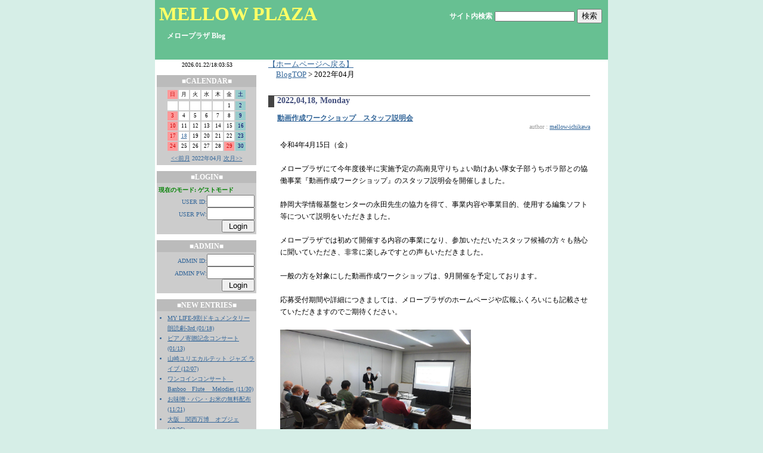

--- FILE ---
content_type: text/html; charset=UTF-8
request_url: https://www.mellowplaza.com/blog/index.php?m=202204&PHPSESSID=nhn663q7epsd3btrg67eooj775
body_size: 3737
content:
<!doctype html public "-//W3C//DTD HTML 4.01 Transitional//EN">

<html lang="ja">

<head>

<meta http-equiv=content-type content="text/html; charset=UTF-8">

<title>MELLOW PLAZA::2022年04月</title>

<link rel="alternate" type="application/rss+xml" title="RSS" href="https://www.mellowplaza.com/blog/?mode=rss">

<link rel="stylesheet" href="skin/default.css" type="text/css">

<SCRIPT language="JavaScript">

<!--

function time() {

var now = new Date()

yea = now.getYear()

if(yea <= 2000){yea=yea+1900}

mon = now.getMonth()+1

if (mon<10) {mon="0"+mon}

day = now.getDate()

if (day<10) {day="0"+day}

hou = now.getHours()

if (hou<10) {hou="0"+hou}

min = now.getMinutes()

if (min<10) {min="0"+min}

sec = now.getSeconds()

if (sec<10) {sec="0"+sec}

document.form_clock.clock.value= yea +"."+ mon +"."+ day +"/"+ hou +":"+ min +":"+ sec

setTimeout('time()',1000)

}

//-->

</SCRIPT>

</head>

<body onload="time()">

<div id="inbox">

<!-- ここからbanner -->

  <div id="banner">

    <!-- ここからdescription -->

    <div id="banner_l">

      <h1 class="site_title"><a href="https://www.mellowplaza.com/blog/">MELLOW PLAZA</a></h1>

      <div class="description">メロープラザ Blog</div>

    </div>

    <!-- ここまでdescription -->

    <!-- ここからサーチ -->

    <div id="searcharea">

      <form action="./" method="get"><input type="hidden" name="PHPSESSID" value="nhn663q7epsd3btrg67eooj775" />

        <label for="search" class="description">サイト内検索</label>

        <input type="TEXT" id="search" name="s"> <input type="submit" value="検索">

      </form>

    </div>

    <!-- ここまでサーチ -->

  </div>

  <!-- ここまでbanner -->

  <!-- ここからsideエリア -->

  <div id="side">

    <form name="form_clock"><input type="hidden" name="PHPSESSID" value="nhn663q7epsd3btrg67eooj775" />

      <input type="text" size="30" name="clock" class="clock">

    </form>

    <div align="center">

    <div class="linktitle">■CALENDAR■</div>

    <div class="linktext">

      <table class="calendar">

        <tr align="center">

          <td class=cell_sunday>日</td>

          <td class=cell>月</td>

          <td class=cell>火</td>

          <td class=cell>水</td>

          <td class=cell>木</td>

          <td class=cell>金</td>

          <td class=cell_saturday>土</td>

        </tr>

      </table>

    <table class="calendar"><tr align=center><td class='cell'>&nbsp;</td>
<td class='cell'>&nbsp;</td>
<td class='cell'>&nbsp;</td>
<td class='cell'>&nbsp;</td>
<td class='cell'>&nbsp;</td>
<td class="cell">1</td>
<td class="cell_saturday">2</td>
</tr><tr align="center"><td class="cell_sunday">3</td>
<td class="cell">4</td>
<td class="cell">5</td>
<td class="cell">6</td>
<td class="cell">7</td>
<td class="cell">8</td>
<td class="cell_saturday">9</td>
</tr><tr align="center"><td class="cell_sunday">10</td>
<td class="cell">11</td>
<td class="cell">12</td>
<td class="cell">13</td>
<td class="cell">14</td>
<td class="cell">15</td>
<td class="cell_saturday">16</td>
</tr><tr align="center"><td class="cell_sunday">17</td>
<td class="cell"><a href="index.php?d=20220418&PHPSESSID=nhn663q7epsd3btrg67eooj775">18</a></td>
<td class="cell">19</td>
<td class="cell">20</td>
<td class="cell">21</td>
<td class="cell">22</td>
<td class="cell_saturday">23</td>
</tr><tr align="center"><td class="cell_sunday">24</td>
<td class="cell">25</td>
<td class="cell">26</td>
<td class="cell">27</td>
<td class="cell">28</td>
<td class="cell_sunday">29</td>
<td class="cell_saturday">30</td>
</tr><tr align="center"></tr></table>

<a href="index.php?m=202203&PHPSESSID=nhn663q7epsd3btrg67eooj775">&lt;&lt;前月</a>

2022年04月

<a href="index.php?m=202205&PHPSESSID=nhn663q7epsd3btrg67eooj775">次月&gt;&gt;</a>

</div>

    </div>

    <div class="linktitle">■LOGIN■</div>

    <div class="linktext">

      <div><font color="green"><b>現在のモード: ゲストモード</b></font></div>

      <div><font color="red"></font></div>

      <form action="./index.php" method="post"><input type="hidden" name="PHPSESSID" value="nhn663q7epsd3btrg67eooj775" />

      <div align="right">USER ID:<input type="text" name="blogn_req_id" style="width:80px;"></div>

      <div align="right">USER PW:<input type="password" name="blogn_req_pw" style="width:80px;"></div>

      <div align="right"><input type="submit" name="blogn_login" value=" Login "></div>

      </form>

    </div>

 	  <div class="linktitle">■ADMIN■</div>

      <div class="linktext">

	    <form action="./admin.php" method="post"><input type="hidden" name="PHPSESSID" value="nhn663q7epsd3btrg67eooj775" />

      <div align="right">ADMIN ID:<input type="text" name="blogn_req_id" style="width:80px;"></div>

      <div align="right">ADMIN PW:<input type="password" name="blogn_req_pw" style="width:80px;"></div>

      <div align="right"><input type="submit" name="" value=" Login "></div>

      </form>

		</div>



    <div class="linktitle">■NEW ENTRIES■</div>

    <div class="linktext">

      <ul>

      

        <li><a href="index.php?e=666&PHPSESSID=nhn663q7epsd3btrg67eooj775">MY LIFE-9割ドキュメンタリー朗読劇-3rd (01/18)</a></li>

      

        <li><a href="index.php?e=665&PHPSESSID=nhn663q7epsd3btrg67eooj775">ピアノ寄贈記念コンサート (01/13)</a></li>

      

        <li><a href="index.php?e=664&PHPSESSID=nhn663q7epsd3btrg67eooj775">山崎ユリエカルテット ジャズ ライブ (12/07)</a></li>

      

        <li><a href="index.php?e=663&PHPSESSID=nhn663q7epsd3btrg67eooj775">ワンコインコンサート　Banboo　Flute 　Melodies (11/30)</a></li>

      

        <li><a href="index.php?e=662&PHPSESSID=nhn663q7epsd3btrg67eooj775">お味噌・パン・お米の無料配布 (11/21)</a></li>

      

        <li><a href="index.php?e=661&PHPSESSID=nhn663q7epsd3btrg67eooj775">大阪　関西万博　オブジェ (10/26)</a></li>

      

        <li><a href="index.php?e=660&PHPSESSID=nhn663q7epsd3btrg67eooj775">コスモスまつり2025 (10/19)</a></li>

      

        <li><a href="index.php?e=659&PHPSESSID=nhn663q7epsd3btrg67eooj775">YOUTH　DANCE　FESTIVAL　2025 (10/04)</a></li>

      

        <li><a href="index.php?e=658&PHPSESSID=nhn663q7epsd3btrg67eooj775">秋の文化市 (09/26)</a></li>

      

        <li><a href="index.php?e=657&PHPSESSID=nhn663q7epsd3btrg67eooj775">ワンコインコンサート (08/26)</a></li>

      

      </ul>

    </div>















    <div class="linktitle">■CATEGORIES■</div>

    <div class="linktext">

      <ul>

        

        <li><a href="index.php?c=1-&PHPSESSID=nhn663q7epsd3btrg67eooj775">その他 (60件)</a>

        

        </li>

        

        <li><a href="index.php?c=2-&PHPSESSID=nhn663q7epsd3btrg67eooj775"> (303件)</a>

        

        </li>

        

        <li><a href="index.php?c=3-&PHPSESSID=nhn663q7epsd3btrg67eooj775">現場リポート (118件)</a>

        

        </li>

        

        <li><a href="index.php?c=4-&PHPSESSID=nhn663q7epsd3btrg67eooj775">まちづくり (19件)</a>

        

        </li>

        

        <li><a href="index.php?c=5-&PHPSESSID=nhn663q7epsd3btrg67eooj775">管理・運営 (147件)</a>

        

        </li>

        

      </ul>

    </div>







    <div class="linktitle">■ARCHIVES■</div>

    <div class="linktext">

      <ul>

        

        <li><a href="index.php?m=202601&PHPSESSID=nhn663q7epsd3btrg67eooj775">2026年01月(2件)</a>

        

        <li><a href="index.php?m=202512&PHPSESSID=nhn663q7epsd3btrg67eooj775">2025年12月(1件)</a>

        

        <li><a href="index.php?m=202511&PHPSESSID=nhn663q7epsd3btrg67eooj775">2025年11月(2件)</a>

        

        <li><a href="index.php?m=202510&PHPSESSID=nhn663q7epsd3btrg67eooj775">2025年10月(3件)</a>

        

        <li><a href="index.php?m=202509&PHPSESSID=nhn663q7epsd3btrg67eooj775">2025年09月(1件)</a>

        

        <li><a href="index.php?m=202508&PHPSESSID=nhn663q7epsd3btrg67eooj775">2025年08月(1件)</a>

        

        <li><a href="index.php?m=202507&PHPSESSID=nhn663q7epsd3btrg67eooj775">2025年07月(2件)</a>

        

        <li><a href="index.php?m=202506&PHPSESSID=nhn663q7epsd3btrg67eooj775">2025年06月(1件)</a>

        

        <li><a href="index.php?m=202505&PHPSESSID=nhn663q7epsd3btrg67eooj775">2025年05月(3件)</a>

        

        <li><a href="index.php?m=202503&PHPSESSID=nhn663q7epsd3btrg67eooj775">2025年03月(3件)</a>

        

        <li><a href="index.php?m=202502&PHPSESSID=nhn663q7epsd3btrg67eooj775">2025年02月(2件)</a>

        

        <li><a href="index.php?m=202411&PHPSESSID=nhn663q7epsd3btrg67eooj775">2024年11月(3件)</a>

        

      </ul>

    </div>











    <div class="linktitle">■PROFILE■</div>

    <div class="linktext">

      <ul>

        <li><a href="index.php?p=3&PHPSESSID=nhn663q7epsd3btrg67eooj775">fukuroi-oyaizu</a>(<a href="index.php?u=3&PHPSESSID=nhn663q7epsd3btrg67eooj775">110</a>)

          

        <li><a href="index.php?p=4&PHPSESSID=nhn663q7epsd3btrg67eooj775">mellow-staff</a>(<a href="index.php?u=4&PHPSESSID=nhn663q7epsd3btrg67eooj775">374</a>)

          

        <li><a href="index.php?p=8&PHPSESSID=nhn663q7epsd3btrg67eooj775">mellow-fujita</a>(<a href="index.php?u=8&PHPSESSID=nhn663q7epsd3btrg67eooj775">114</a>)

          

        <li><a href="index.php?p=10&PHPSESSID=nhn663q7epsd3btrg67eooj775">mellow-ichikawa</a>(<a href="index.php?u=10&PHPSESSID=nhn663q7epsd3btrg67eooj775">35</a>)

          

        <li><a href="index.php?p=11&PHPSESSID=nhn663q7epsd3btrg67eooj775">mellow-iwakura</a>(<a href="index.php?u=11&PHPSESSID=nhn663q7epsd3btrg67eooj775">9</a>)

          

        <li><a href="index.php?p=12&PHPSESSID=nhn663q7epsd3btrg67eooj775">mellow-naka</a>(<a href="index.php?u=12&PHPSESSID=nhn663q7epsd3btrg67eooj775">4</a>)

          

        <li><a href="index.php?p=13&PHPSESSID=nhn663q7epsd3btrg67eooj775">mellow-saito</a>(<a href="index.php?u=13&PHPSESSID=nhn663q7epsd3btrg67eooj775">1</a>)

          

      </ul>

    </div>





    <div class="linktitle">■POWERED BY■</div>

    <div class="linktext" align=center>

      <a href="http://www.blogn.org/" target="_blank"><img src="images/blogn2.gif" alt="BLOGN（ぶろぐん）" border="0"></a><br />


<a href="http://www.blogn.org/" target="_blank"><img src="images/blogn3.gif" alt="BLOGNPLUS（ぶろぐん＋）" border="0"></a>

    </div>

    <div class="linktitle">■OTHER■</div>

    <div class="linktext">

      <ul>

        <li><a href="https://www.mellowplaza.com/blog/?mode=rss">RSS 1.0</a></li>

        <li>処理時間 0.090197秒</li>

      </ul>

    </div>

  </div>

  <!-- ここまでsideエリア -->

  <!-- ここからmainサイド -->

  <div id="main">

  <a name="top"></a>

<span style="font-size:80%;"><a href="../index.html?PHPSESSID=nhn663q7epsd3btrg67eooj775">【ホームページへ戻る】</a><br />


　<a href="https://www.mellowplaza.com/blog/">BlogTOP</a> &gt; 2022年04月</span>

  <!-- ここからpageareaサイド -->

    <div id="pagearea" class="linktext">

      　

    </div>

  <!-- ここまでpageareaサイド -->

      

      

      <p>

      

      

        <table border="0" cellspacing="0" cellpadding="0" width="100%">

          <tr>

          <td>

            <div class="entry_date">

              2022,04,18, Monday</div>

            <div class="entry_title">

              <a href="index.php?e=607&PHPSESSID=nhn663q7epsd3btrg67eooj775">動画作成ワークショップ　スタッフ説明会</a></div>

            <div class="entry_author" style="text-align:right;">

              author : <a href="index.php?p=10&PHPSESSID=nhn663q7epsd3btrg67eooj775">mellow-ichikawa</a></div>

            <div class="entry_body">

              令和4年4月15日（金）<br />
<br />
メロープラザにて今年度後半に実施予定の高南見守りちょい助けあい隊女子部うちボラ部との協働事業『動画作成ワークショップ』のスタッフ説明会を開催しました。<br />
<br />
静岡大学情報基盤センターの永田先生の協力を得て、事業内容や事業目的、使用する編集ソフト等について説明をいただきました。<br />
<br />
メロープラザでは初めて開催する内容の事業になり、参加いただいたスタッフ候補の方々も熱心に聞いていただき、非常に楽しみですとの声もいただきました。<br />
<br />
一般の方を対象にした動画作成ワークショップは、9月開催を予定しております。<br />
<br />
応募受付期間や詳細につきましては、メロープラザのホームページや広報ふくろいにも記載させていただきますのでご期待ください。<br />
<br />
<a href="files/CIMG9496a.jpg?PHPSESSID=nhn663q7epsd3btrg67eooj775" target="_blank"><img src="files/CIMG9496a.jpg" width="320" height="240" alt=""></a><br />
<br />
<br />
<br />
<br />


<br />






</div>

            <div class="entry_state">

| https://www.mellowplaza.com/blog/index.php?e=607 | <br />


           | <a href="index.php?c=2-&PHPSESSID=nhn663q7epsd3btrg67eooj775"></a> | 11:40 AM | comments (x) | trackback (x) |</div>

          </td>

          </tr>

        </table>

      

      

      

      

      

      

      

      

<a href="#top" style="color:#cccccc;font:10px;border:1px solid;padding:3px 10px 3px 10px;">PAGE TOP ↑</a>

  </div><br clear="all" />

  <!-- ここまで右サイド -->

  <!-- ここからフッタ -->

  <div id="footer" class="copyright">

      Copyright &copy; 2009-2022 MELLOW PLAZA::2022年04月 All Rights Reserved.</div>

  <!-- ここまでフッタ -->

</div>

</body>

</html>

